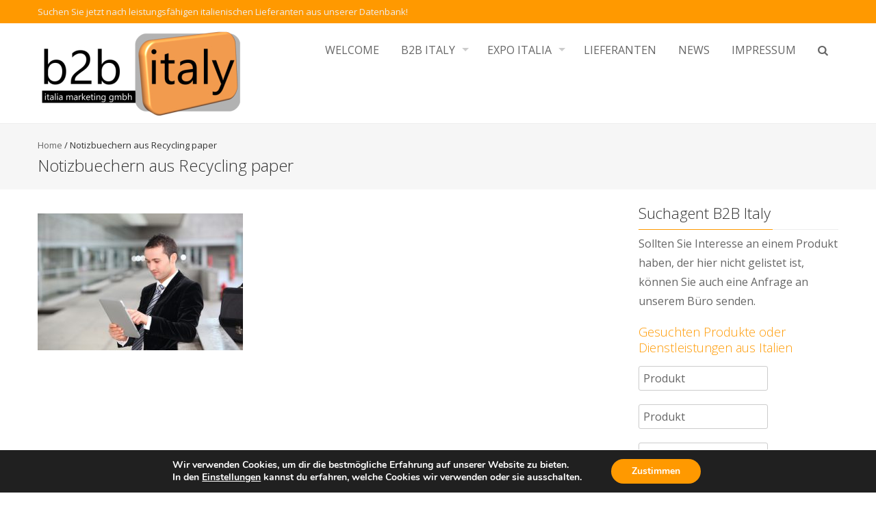

--- FILE ---
content_type: text/html; charset=UTF-8
request_url: https://www.b2b-italy.de/lieferanten-aus-italien/notizbuechern-aus-recycling-papier/attachment/salesman-stading-oustide-with-electronic-tablet/
body_size: 65269
content:
<!DOCTYPE html>
<html lang="de-DE">
<head>
<meta charset="UTF-8">
<meta name="viewport" content="width=device-width, initial-scale=1">
<title>Notizbuechern aus Recycling paper - B2B Italy · Italia Marketing GmbH</title>
<link rel="profile" href="http://gmpg.org/xfn/11">
<link rel="pingback" href="https://www.b2b-italy.de/xmlrpc.php">
<!--[if lt IE 9]>
	<script src="https://www.b2b-italy.de/wp-content/themes/accesspress-pro/js/html5.min.js"></script>
<![endif]-->

<meta name='robots' content='index, follow, max-image-preview:large, max-snippet:-1, max-video-preview:-1' />

	<!-- This site is optimized with the Yoast SEO plugin v19.2 - https://yoast.com/wordpress/plugins/seo/ -->
	<link rel="canonical" href="https://www.b2b-italy.de/wp-content/uploads/Fotolia_28076682_XS-1.jpg" />
	<meta property="og:locale" content="de_DE" />
	<meta property="og:type" content="article" />
	<meta property="og:title" content="Notizbuechern aus Recycling paper - B2B Italy · Italia Marketing GmbH" />
	<meta property="og:url" content="https://www.b2b-italy.de/wp-content/uploads/Fotolia_28076682_XS-1.jpg" />
	<meta property="og:site_name" content="B2B Italy · Italia Marketing GmbH" />
	<meta property="article:modified_time" content="2019-08-05T07:48:21+00:00" />
	<meta property="og:image" content="https://www.b2b-italy.de/wp-content/uploads/Fotolia_28076682_XS-1.jpg" />
	<meta property="og:image:width" content="424" />
	<meta property="og:image:height" content="283" />
	<meta property="og:image:type" content="image/jpeg" />
	<meta name="author" content="italiamarketingeu" />
	<meta name="twitter:card" content="summary" />
	<script type="application/ld+json" class="yoast-schema-graph">{"@context":"https://schema.org","@graph":[{"@type":"WebSite","@id":"https://www.b2b-italy.de/#website","url":"https://www.b2b-italy.de/","name":"B2B Italy · Italia Marketing GmbH","description":"B2B Katalog für Produkte, Marken und Hersteller aus Italien","potentialAction":[{"@type":"SearchAction","target":{"@type":"EntryPoint","urlTemplate":"https://www.b2b-italy.de/?s={search_term_string}"},"query-input":"required name=search_term_string"}],"inLanguage":"de-DE"},{"@type":"WebPage","@id":"https://www.b2b-italy.de/wp-content/uploads/Fotolia_28076682_XS-1.jpg#webpage","url":"https://www.b2b-italy.de/wp-content/uploads/Fotolia_28076682_XS-1.jpg","name":"Notizbuechern aus Recycling paper - B2B Italy · Italia Marketing GmbH","isPartOf":{"@id":"https://www.b2b-italy.de/#website"},"datePublished":"2019-08-05T07:46:21+00:00","dateModified":"2019-08-05T07:48:21+00:00","breadcrumb":{"@id":"https://www.b2b-italy.de/wp-content/uploads/Fotolia_28076682_XS-1.jpg#breadcrumb"},"inLanguage":"de-DE","potentialAction":[{"@type":"ReadAction","target":["https://www.b2b-italy.de/wp-content/uploads/Fotolia_28076682_XS-1.jpg"]}]},{"@type":"BreadcrumbList","@id":"https://www.b2b-italy.de/wp-content/uploads/Fotolia_28076682_XS-1.jpg#breadcrumb","itemListElement":[{"@type":"ListItem","position":1,"name":"Home","item":"https://www.b2b-italy.de/"},{"@type":"ListItem","position":2,"name":"Notizbüchern","item":"https://www.b2b-italy.de/lieferanten-aus-italien/notizbuechern-aus-recycling-papier/"},{"@type":"ListItem","position":3,"name":"Notizbuechern aus Recycling paper"}]}]}</script>
	<!-- / Yoast SEO plugin. -->


<link rel='dns-prefetch' href='//fonts.googleapis.com' />
<link rel="alternate" type="application/rss+xml" title="B2B Italy · Italia Marketing GmbH &raquo; Feed" href="https://www.b2b-italy.de/feed/" />
<link rel="alternate" type="application/rss+xml" title="B2B Italy · Italia Marketing GmbH &raquo; Kommentar-Feed" href="https://www.b2b-italy.de/comments/feed/" />
<script type="text/javascript">
/* <![CDATA[ */
window._wpemojiSettings = {"baseUrl":"https:\/\/s.w.org\/images\/core\/emoji\/14.0.0\/72x72\/","ext":".png","svgUrl":"https:\/\/s.w.org\/images\/core\/emoji\/14.0.0\/svg\/","svgExt":".svg","source":{"concatemoji":"https:\/\/www.b2b-italy.de\/wp-includes\/js\/wp-emoji-release.min.js?ver=6.4.2"}};
/*! This file is auto-generated */
!function(i,n){var o,s,e;function c(e){try{var t={supportTests:e,timestamp:(new Date).valueOf()};sessionStorage.setItem(o,JSON.stringify(t))}catch(e){}}function p(e,t,n){e.clearRect(0,0,e.canvas.width,e.canvas.height),e.fillText(t,0,0);var t=new Uint32Array(e.getImageData(0,0,e.canvas.width,e.canvas.height).data),r=(e.clearRect(0,0,e.canvas.width,e.canvas.height),e.fillText(n,0,0),new Uint32Array(e.getImageData(0,0,e.canvas.width,e.canvas.height).data));return t.every(function(e,t){return e===r[t]})}function u(e,t,n){switch(t){case"flag":return n(e,"\ud83c\udff3\ufe0f\u200d\u26a7\ufe0f","\ud83c\udff3\ufe0f\u200b\u26a7\ufe0f")?!1:!n(e,"\ud83c\uddfa\ud83c\uddf3","\ud83c\uddfa\u200b\ud83c\uddf3")&&!n(e,"\ud83c\udff4\udb40\udc67\udb40\udc62\udb40\udc65\udb40\udc6e\udb40\udc67\udb40\udc7f","\ud83c\udff4\u200b\udb40\udc67\u200b\udb40\udc62\u200b\udb40\udc65\u200b\udb40\udc6e\u200b\udb40\udc67\u200b\udb40\udc7f");case"emoji":return!n(e,"\ud83e\udef1\ud83c\udffb\u200d\ud83e\udef2\ud83c\udfff","\ud83e\udef1\ud83c\udffb\u200b\ud83e\udef2\ud83c\udfff")}return!1}function f(e,t,n){var r="undefined"!=typeof WorkerGlobalScope&&self instanceof WorkerGlobalScope?new OffscreenCanvas(300,150):i.createElement("canvas"),a=r.getContext("2d",{willReadFrequently:!0}),o=(a.textBaseline="top",a.font="600 32px Arial",{});return e.forEach(function(e){o[e]=t(a,e,n)}),o}function t(e){var t=i.createElement("script");t.src=e,t.defer=!0,i.head.appendChild(t)}"undefined"!=typeof Promise&&(o="wpEmojiSettingsSupports",s=["flag","emoji"],n.supports={everything:!0,everythingExceptFlag:!0},e=new Promise(function(e){i.addEventListener("DOMContentLoaded",e,{once:!0})}),new Promise(function(t){var n=function(){try{var e=JSON.parse(sessionStorage.getItem(o));if("object"==typeof e&&"number"==typeof e.timestamp&&(new Date).valueOf()<e.timestamp+604800&&"object"==typeof e.supportTests)return e.supportTests}catch(e){}return null}();if(!n){if("undefined"!=typeof Worker&&"undefined"!=typeof OffscreenCanvas&&"undefined"!=typeof URL&&URL.createObjectURL&&"undefined"!=typeof Blob)try{var e="postMessage("+f.toString()+"("+[JSON.stringify(s),u.toString(),p.toString()].join(",")+"));",r=new Blob([e],{type:"text/javascript"}),a=new Worker(URL.createObjectURL(r),{name:"wpTestEmojiSupports"});return void(a.onmessage=function(e){c(n=e.data),a.terminate(),t(n)})}catch(e){}c(n=f(s,u,p))}t(n)}).then(function(e){for(var t in e)n.supports[t]=e[t],n.supports.everything=n.supports.everything&&n.supports[t],"flag"!==t&&(n.supports.everythingExceptFlag=n.supports.everythingExceptFlag&&n.supports[t]);n.supports.everythingExceptFlag=n.supports.everythingExceptFlag&&!n.supports.flag,n.DOMReady=!1,n.readyCallback=function(){n.DOMReady=!0}}).then(function(){return e}).then(function(){var e;n.supports.everything||(n.readyCallback(),(e=n.source||{}).concatemoji?t(e.concatemoji):e.wpemoji&&e.twemoji&&(t(e.twemoji),t(e.wpemoji)))}))}((window,document),window._wpemojiSettings);
/* ]]> */
</script>
<style id='wp-emoji-styles-inline-css' type='text/css'>

	img.wp-smiley, img.emoji {
		display: inline !important;
		border: none !important;
		box-shadow: none !important;
		height: 1em !important;
		width: 1em !important;
		margin: 0 0.07em !important;
		vertical-align: -0.1em !important;
		background: none !important;
		padding: 0 !important;
	}
</style>
<link rel='stylesheet' id='wp-block-library-css' href='https://www.b2b-italy.de/wp-includes/css/dist/block-library/style.min.css?ver=6.4.2' type='text/css' media='all' />
<style id='classic-theme-styles-inline-css' type='text/css'>
/*! This file is auto-generated */
.wp-block-button__link{color:#fff;background-color:#32373c;border-radius:9999px;box-shadow:none;text-decoration:none;padding:calc(.667em + 2px) calc(1.333em + 2px);font-size:1.125em}.wp-block-file__button{background:#32373c;color:#fff;text-decoration:none}
</style>
<style id='global-styles-inline-css' type='text/css'>
body{--wp--preset--color--black: #000000;--wp--preset--color--cyan-bluish-gray: #abb8c3;--wp--preset--color--white: #ffffff;--wp--preset--color--pale-pink: #f78da7;--wp--preset--color--vivid-red: #cf2e2e;--wp--preset--color--luminous-vivid-orange: #ff6900;--wp--preset--color--luminous-vivid-amber: #fcb900;--wp--preset--color--light-green-cyan: #7bdcb5;--wp--preset--color--vivid-green-cyan: #00d084;--wp--preset--color--pale-cyan-blue: #8ed1fc;--wp--preset--color--vivid-cyan-blue: #0693e3;--wp--preset--color--vivid-purple: #9b51e0;--wp--preset--gradient--vivid-cyan-blue-to-vivid-purple: linear-gradient(135deg,rgba(6,147,227,1) 0%,rgb(155,81,224) 100%);--wp--preset--gradient--light-green-cyan-to-vivid-green-cyan: linear-gradient(135deg,rgb(122,220,180) 0%,rgb(0,208,130) 100%);--wp--preset--gradient--luminous-vivid-amber-to-luminous-vivid-orange: linear-gradient(135deg,rgba(252,185,0,1) 0%,rgba(255,105,0,1) 100%);--wp--preset--gradient--luminous-vivid-orange-to-vivid-red: linear-gradient(135deg,rgba(255,105,0,1) 0%,rgb(207,46,46) 100%);--wp--preset--gradient--very-light-gray-to-cyan-bluish-gray: linear-gradient(135deg,rgb(238,238,238) 0%,rgb(169,184,195) 100%);--wp--preset--gradient--cool-to-warm-spectrum: linear-gradient(135deg,rgb(74,234,220) 0%,rgb(151,120,209) 20%,rgb(207,42,186) 40%,rgb(238,44,130) 60%,rgb(251,105,98) 80%,rgb(254,248,76) 100%);--wp--preset--gradient--blush-light-purple: linear-gradient(135deg,rgb(255,206,236) 0%,rgb(152,150,240) 100%);--wp--preset--gradient--blush-bordeaux: linear-gradient(135deg,rgb(254,205,165) 0%,rgb(254,45,45) 50%,rgb(107,0,62) 100%);--wp--preset--gradient--luminous-dusk: linear-gradient(135deg,rgb(255,203,112) 0%,rgb(199,81,192) 50%,rgb(65,88,208) 100%);--wp--preset--gradient--pale-ocean: linear-gradient(135deg,rgb(255,245,203) 0%,rgb(182,227,212) 50%,rgb(51,167,181) 100%);--wp--preset--gradient--electric-grass: linear-gradient(135deg,rgb(202,248,128) 0%,rgb(113,206,126) 100%);--wp--preset--gradient--midnight: linear-gradient(135deg,rgb(2,3,129) 0%,rgb(40,116,252) 100%);--wp--preset--font-size--small: 13px;--wp--preset--font-size--medium: 20px;--wp--preset--font-size--large: 36px;--wp--preset--font-size--x-large: 42px;--wp--preset--spacing--20: 0.44rem;--wp--preset--spacing--30: 0.67rem;--wp--preset--spacing--40: 1rem;--wp--preset--spacing--50: 1.5rem;--wp--preset--spacing--60: 2.25rem;--wp--preset--spacing--70: 3.38rem;--wp--preset--spacing--80: 5.06rem;--wp--preset--shadow--natural: 6px 6px 9px rgba(0, 0, 0, 0.2);--wp--preset--shadow--deep: 12px 12px 50px rgba(0, 0, 0, 0.4);--wp--preset--shadow--sharp: 6px 6px 0px rgba(0, 0, 0, 0.2);--wp--preset--shadow--outlined: 6px 6px 0px -3px rgba(255, 255, 255, 1), 6px 6px rgba(0, 0, 0, 1);--wp--preset--shadow--crisp: 6px 6px 0px rgba(0, 0, 0, 1);}:where(.is-layout-flex){gap: 0.5em;}:where(.is-layout-grid){gap: 0.5em;}body .is-layout-flow > .alignleft{float: left;margin-inline-start: 0;margin-inline-end: 2em;}body .is-layout-flow > .alignright{float: right;margin-inline-start: 2em;margin-inline-end: 0;}body .is-layout-flow > .aligncenter{margin-left: auto !important;margin-right: auto !important;}body .is-layout-constrained > .alignleft{float: left;margin-inline-start: 0;margin-inline-end: 2em;}body .is-layout-constrained > .alignright{float: right;margin-inline-start: 2em;margin-inline-end: 0;}body .is-layout-constrained > .aligncenter{margin-left: auto !important;margin-right: auto !important;}body .is-layout-constrained > :where(:not(.alignleft):not(.alignright):not(.alignfull)){max-width: var(--wp--style--global--content-size);margin-left: auto !important;margin-right: auto !important;}body .is-layout-constrained > .alignwide{max-width: var(--wp--style--global--wide-size);}body .is-layout-flex{display: flex;}body .is-layout-flex{flex-wrap: wrap;align-items: center;}body .is-layout-flex > *{margin: 0;}body .is-layout-grid{display: grid;}body .is-layout-grid > *{margin: 0;}:where(.wp-block-columns.is-layout-flex){gap: 2em;}:where(.wp-block-columns.is-layout-grid){gap: 2em;}:where(.wp-block-post-template.is-layout-flex){gap: 1.25em;}:where(.wp-block-post-template.is-layout-grid){gap: 1.25em;}.has-black-color{color: var(--wp--preset--color--black) !important;}.has-cyan-bluish-gray-color{color: var(--wp--preset--color--cyan-bluish-gray) !important;}.has-white-color{color: var(--wp--preset--color--white) !important;}.has-pale-pink-color{color: var(--wp--preset--color--pale-pink) !important;}.has-vivid-red-color{color: var(--wp--preset--color--vivid-red) !important;}.has-luminous-vivid-orange-color{color: var(--wp--preset--color--luminous-vivid-orange) !important;}.has-luminous-vivid-amber-color{color: var(--wp--preset--color--luminous-vivid-amber) !important;}.has-light-green-cyan-color{color: var(--wp--preset--color--light-green-cyan) !important;}.has-vivid-green-cyan-color{color: var(--wp--preset--color--vivid-green-cyan) !important;}.has-pale-cyan-blue-color{color: var(--wp--preset--color--pale-cyan-blue) !important;}.has-vivid-cyan-blue-color{color: var(--wp--preset--color--vivid-cyan-blue) !important;}.has-vivid-purple-color{color: var(--wp--preset--color--vivid-purple) !important;}.has-black-background-color{background-color: var(--wp--preset--color--black) !important;}.has-cyan-bluish-gray-background-color{background-color: var(--wp--preset--color--cyan-bluish-gray) !important;}.has-white-background-color{background-color: var(--wp--preset--color--white) !important;}.has-pale-pink-background-color{background-color: var(--wp--preset--color--pale-pink) !important;}.has-vivid-red-background-color{background-color: var(--wp--preset--color--vivid-red) !important;}.has-luminous-vivid-orange-background-color{background-color: var(--wp--preset--color--luminous-vivid-orange) !important;}.has-luminous-vivid-amber-background-color{background-color: var(--wp--preset--color--luminous-vivid-amber) !important;}.has-light-green-cyan-background-color{background-color: var(--wp--preset--color--light-green-cyan) !important;}.has-vivid-green-cyan-background-color{background-color: var(--wp--preset--color--vivid-green-cyan) !important;}.has-pale-cyan-blue-background-color{background-color: var(--wp--preset--color--pale-cyan-blue) !important;}.has-vivid-cyan-blue-background-color{background-color: var(--wp--preset--color--vivid-cyan-blue) !important;}.has-vivid-purple-background-color{background-color: var(--wp--preset--color--vivid-purple) !important;}.has-black-border-color{border-color: var(--wp--preset--color--black) !important;}.has-cyan-bluish-gray-border-color{border-color: var(--wp--preset--color--cyan-bluish-gray) !important;}.has-white-border-color{border-color: var(--wp--preset--color--white) !important;}.has-pale-pink-border-color{border-color: var(--wp--preset--color--pale-pink) !important;}.has-vivid-red-border-color{border-color: var(--wp--preset--color--vivid-red) !important;}.has-luminous-vivid-orange-border-color{border-color: var(--wp--preset--color--luminous-vivid-orange) !important;}.has-luminous-vivid-amber-border-color{border-color: var(--wp--preset--color--luminous-vivid-amber) !important;}.has-light-green-cyan-border-color{border-color: var(--wp--preset--color--light-green-cyan) !important;}.has-vivid-green-cyan-border-color{border-color: var(--wp--preset--color--vivid-green-cyan) !important;}.has-pale-cyan-blue-border-color{border-color: var(--wp--preset--color--pale-cyan-blue) !important;}.has-vivid-cyan-blue-border-color{border-color: var(--wp--preset--color--vivid-cyan-blue) !important;}.has-vivid-purple-border-color{border-color: var(--wp--preset--color--vivid-purple) !important;}.has-vivid-cyan-blue-to-vivid-purple-gradient-background{background: var(--wp--preset--gradient--vivid-cyan-blue-to-vivid-purple) !important;}.has-light-green-cyan-to-vivid-green-cyan-gradient-background{background: var(--wp--preset--gradient--light-green-cyan-to-vivid-green-cyan) !important;}.has-luminous-vivid-amber-to-luminous-vivid-orange-gradient-background{background: var(--wp--preset--gradient--luminous-vivid-amber-to-luminous-vivid-orange) !important;}.has-luminous-vivid-orange-to-vivid-red-gradient-background{background: var(--wp--preset--gradient--luminous-vivid-orange-to-vivid-red) !important;}.has-very-light-gray-to-cyan-bluish-gray-gradient-background{background: var(--wp--preset--gradient--very-light-gray-to-cyan-bluish-gray) !important;}.has-cool-to-warm-spectrum-gradient-background{background: var(--wp--preset--gradient--cool-to-warm-spectrum) !important;}.has-blush-light-purple-gradient-background{background: var(--wp--preset--gradient--blush-light-purple) !important;}.has-blush-bordeaux-gradient-background{background: var(--wp--preset--gradient--blush-bordeaux) !important;}.has-luminous-dusk-gradient-background{background: var(--wp--preset--gradient--luminous-dusk) !important;}.has-pale-ocean-gradient-background{background: var(--wp--preset--gradient--pale-ocean) !important;}.has-electric-grass-gradient-background{background: var(--wp--preset--gradient--electric-grass) !important;}.has-midnight-gradient-background{background: var(--wp--preset--gradient--midnight) !important;}.has-small-font-size{font-size: var(--wp--preset--font-size--small) !important;}.has-medium-font-size{font-size: var(--wp--preset--font-size--medium) !important;}.has-large-font-size{font-size: var(--wp--preset--font-size--large) !important;}.has-x-large-font-size{font-size: var(--wp--preset--font-size--x-large) !important;}
.wp-block-navigation a:where(:not(.wp-element-button)){color: inherit;}
:where(.wp-block-post-template.is-layout-flex){gap: 1.25em;}:where(.wp-block-post-template.is-layout-grid){gap: 1.25em;}
:where(.wp-block-columns.is-layout-flex){gap: 2em;}:where(.wp-block-columns.is-layout-grid){gap: 2em;}
.wp-block-pullquote{font-size: 1.5em;line-height: 1.6;}
</style>
<link rel='stylesheet' id='contact-form-7-css' href='https://www.b2b-italy.de/wp-content/plugins/contact-form-7/includes/css/styles.css?ver=5.6' type='text/css' media='all' />
<link rel='stylesheet' id='wpb-fp-lightslider-css' href='https://www.b2b-italy.de/wp-content/plugins/wpb-portfolio/inc/../assets/css/lightslider.min.css?ver=1.0' type='text/css' media='all' />
<link rel='stylesheet' id='googleFonts-css' href='//fonts.googleapis.com/css?family=Open+Sans%3A400%2C400italic%2C300%2C700%7COpen+Sans+Condensed%3A300%2C300italic%2C700&#038;ver=6.4.2' type='text/css' media='all' />
<link rel='stylesheet' id='font-css-css' href='https://www.b2b-italy.de/wp-content/themes/accesspress-pro/css/fonts.css?ver=6.4.2' type='text/css' media='all' />
<link rel='stylesheet' id='font-awesome-css' href='https://www.b2b-italy.de/wp-content/themes/accesspress-pro/css/font-awesome.min.css?ver=6.4.2' type='text/css' media='all' />
<link rel='stylesheet' id='fancybox-css-css' href='https://www.b2b-italy.de/wp-content/themes/accesspress-pro/css/nivo-lightbox.css?ver=6.4.2' type='text/css' media='all' />
<link rel='stylesheet' id='bx-slider-style-css' href='https://www.b2b-italy.de/wp-content/themes/accesspress-pro/css/jquery.bxslider.css?ver=6.4.2' type='text/css' media='all' />
<link rel='stylesheet' id='sequence-slider-style-css' href='https://www.b2b-italy.de/wp-content/themes/accesspress-pro/css/sequence-slider.css?ver=6.4.2' type='text/css' media='all' />
<link rel='stylesheet' id='superfish-style-css' href='https://www.b2b-italy.de/wp-content/themes/accesspress-pro/css/superfish.css?ver=6.4.2' type='text/css' media='all' />
<link rel='stylesheet' id='timecircle-style-css' href='https://www.b2b-italy.de/wp-content/themes/accesspress-pro/css/TimeCircles.css?ver=6.4.2' type='text/css' media='all' />
<link rel='stylesheet' id='accesspress_pro-style-css' href='https://www.b2b-italy.de/wp-content/themes/accesspress-pro/style.css?ver=6.4.2' type='text/css' media='all' />
<link rel='stylesheet' id='responsive-css' href='https://www.b2b-italy.de/wp-content/themes/accesspress-pro/css/responsive.css?ver=6.4.2' type='text/css' media='all' />
<link rel='stylesheet' id='accesspress_parallax-dynamic-style-css' href='https://www.b2b-italy.de/wp-content/themes/accesspress-pro/css/style.php?ver=6.4.2' type='text/css' media='all' />
<link rel='stylesheet' id='moove_gdpr_frontend-css' href='https://www.b2b-italy.de/wp-content/plugins/gdpr-cookie-compliance/dist/styles/gdpr-main.css?ver=4.8.9' type='text/css' media='all' />
<style id='moove_gdpr_frontend-inline-css' type='text/css'>
#moove_gdpr_cookie_modal,#moove_gdpr_cookie_info_bar,.gdpr_cookie_settings_shortcode_content{font-family:Nunito,sans-serif}#moove_gdpr_save_popup_settings_button{background-color:#373737;color:#fff}#moove_gdpr_save_popup_settings_button:hover{background-color:#000}#moove_gdpr_cookie_info_bar .moove-gdpr-info-bar-container .moove-gdpr-info-bar-content a.mgbutton,#moove_gdpr_cookie_info_bar .moove-gdpr-info-bar-container .moove-gdpr-info-bar-content button.mgbutton{background-color:#ff9900}#moove_gdpr_cookie_modal .moove-gdpr-modal-content .moove-gdpr-modal-footer-content .moove-gdpr-button-holder a.mgbutton,#moove_gdpr_cookie_modal .moove-gdpr-modal-content .moove-gdpr-modal-footer-content .moove-gdpr-button-holder button.mgbutton,.gdpr_cookie_settings_shortcode_content .gdpr-shr-button.button-green{background-color:#ff9900;border-color:#ff9900}#moove_gdpr_cookie_modal .moove-gdpr-modal-content .moove-gdpr-modal-footer-content .moove-gdpr-button-holder a.mgbutton:hover,#moove_gdpr_cookie_modal .moove-gdpr-modal-content .moove-gdpr-modal-footer-content .moove-gdpr-button-holder button.mgbutton:hover,.gdpr_cookie_settings_shortcode_content .gdpr-shr-button.button-green:hover{background-color:#fff;color:#ff9900}#moove_gdpr_cookie_modal .moove-gdpr-modal-content .moove-gdpr-modal-close i,#moove_gdpr_cookie_modal .moove-gdpr-modal-content .moove-gdpr-modal-close span.gdpr-icon{background-color:#ff9900;border:1px solid #ff9900}#moove_gdpr_cookie_info_bar span.change-settings-button.focus-g,#moove_gdpr_cookie_info_bar span.change-settings-button:focus{-webkit-box-shadow:0 0 1px 3px #ff9900;-moz-box-shadow:0 0 1px 3px #ff9900;box-shadow:0 0 1px 3px #ff9900}#moove_gdpr_cookie_modal .moove-gdpr-modal-content .moove-gdpr-modal-close i:hover,#moove_gdpr_cookie_modal .moove-gdpr-modal-content .moove-gdpr-modal-close span.gdpr-icon:hover,#moove_gdpr_cookie_info_bar span[data-href]>u.change-settings-button{color:#ff9900}#moove_gdpr_cookie_modal .moove-gdpr-modal-content .moove-gdpr-modal-left-content #moove-gdpr-menu li.menu-item-selected a span.gdpr-icon,#moove_gdpr_cookie_modal .moove-gdpr-modal-content .moove-gdpr-modal-left-content #moove-gdpr-menu li.menu-item-selected button span.gdpr-icon{color:inherit}#moove_gdpr_cookie_modal .moove-gdpr-modal-content .moove-gdpr-modal-left-content #moove-gdpr-menu li a span.gdpr-icon,#moove_gdpr_cookie_modal .moove-gdpr-modal-content .moove-gdpr-modal-left-content #moove-gdpr-menu li button span.gdpr-icon{color:inherit}#moove_gdpr_cookie_modal .gdpr-acc-link{line-height:0;font-size:0;color:transparent;position:absolute}#moove_gdpr_cookie_modal .moove-gdpr-modal-content .moove-gdpr-modal-close:hover i,#moove_gdpr_cookie_modal .moove-gdpr-modal-content .moove-gdpr-modal-left-content #moove-gdpr-menu li a,#moove_gdpr_cookie_modal .moove-gdpr-modal-content .moove-gdpr-modal-left-content #moove-gdpr-menu li button,#moove_gdpr_cookie_modal .moove-gdpr-modal-content .moove-gdpr-modal-left-content #moove-gdpr-menu li button i,#moove_gdpr_cookie_modal .moove-gdpr-modal-content .moove-gdpr-modal-left-content #moove-gdpr-menu li a i,#moove_gdpr_cookie_modal .moove-gdpr-modal-content .moove-gdpr-tab-main .moove-gdpr-tab-main-content a:hover,#moove_gdpr_cookie_info_bar.moove-gdpr-dark-scheme .moove-gdpr-info-bar-container .moove-gdpr-info-bar-content a.mgbutton:hover,#moove_gdpr_cookie_info_bar.moove-gdpr-dark-scheme .moove-gdpr-info-bar-container .moove-gdpr-info-bar-content button.mgbutton:hover,#moove_gdpr_cookie_info_bar.moove-gdpr-dark-scheme .moove-gdpr-info-bar-container .moove-gdpr-info-bar-content a:hover,#moove_gdpr_cookie_info_bar.moove-gdpr-dark-scheme .moove-gdpr-info-bar-container .moove-gdpr-info-bar-content button:hover,#moove_gdpr_cookie_info_bar.moove-gdpr-dark-scheme .moove-gdpr-info-bar-container .moove-gdpr-info-bar-content span.change-settings-button:hover,#moove_gdpr_cookie_info_bar.moove-gdpr-dark-scheme .moove-gdpr-info-bar-container .moove-gdpr-info-bar-content u.change-settings-button:hover,#moove_gdpr_cookie_info_bar span[data-href]>u.change-settings-button,#moove_gdpr_cookie_info_bar.moove-gdpr-dark-scheme .moove-gdpr-info-bar-container .moove-gdpr-info-bar-content a.mgbutton.focus-g,#moove_gdpr_cookie_info_bar.moove-gdpr-dark-scheme .moove-gdpr-info-bar-container .moove-gdpr-info-bar-content button.mgbutton.focus-g,#moove_gdpr_cookie_info_bar.moove-gdpr-dark-scheme .moove-gdpr-info-bar-container .moove-gdpr-info-bar-content a.focus-g,#moove_gdpr_cookie_info_bar.moove-gdpr-dark-scheme .moove-gdpr-info-bar-container .moove-gdpr-info-bar-content button.focus-g,#moove_gdpr_cookie_info_bar.moove-gdpr-dark-scheme .moove-gdpr-info-bar-container .moove-gdpr-info-bar-content a.mgbutton:focus,#moove_gdpr_cookie_info_bar.moove-gdpr-dark-scheme .moove-gdpr-info-bar-container .moove-gdpr-info-bar-content button.mgbutton:focus,#moove_gdpr_cookie_info_bar.moove-gdpr-dark-scheme .moove-gdpr-info-bar-container .moove-gdpr-info-bar-content a:focus,#moove_gdpr_cookie_info_bar.moove-gdpr-dark-scheme .moove-gdpr-info-bar-container .moove-gdpr-info-bar-content button:focus,#moove_gdpr_cookie_info_bar.moove-gdpr-dark-scheme .moove-gdpr-info-bar-container .moove-gdpr-info-bar-content span.change-settings-button.focus-g,span.change-settings-button:focus,#moove_gdpr_cookie_info_bar.moove-gdpr-dark-scheme .moove-gdpr-info-bar-container .moove-gdpr-info-bar-content u.change-settings-button.focus-g,#moove_gdpr_cookie_info_bar.moove-gdpr-dark-scheme .moove-gdpr-info-bar-container .moove-gdpr-info-bar-content u.change-settings-button:focus{color:#ff9900}#moove_gdpr_cookie_modal.gdpr_lightbox-hide{display:none}
</style>
<script type="text/javascript" src="https://www.b2b-italy.de/wp-includes/js/jquery/jquery.min.js?ver=3.7.1" id="jquery-core-js"></script>
<script type="text/javascript" src="https://www.b2b-italy.de/wp-includes/js/jquery/jquery-migrate.min.js?ver=3.4.1" id="jquery-migrate-js"></script>
<script type="text/javascript" src="https://www.b2b-italy.de/wp-content/plugins/wpb-portfolio/inc/../assets/js/lightslider.min.js?ver=1.0" id="wpb-fp-lightslider-js-js"></script>
<link rel="https://api.w.org/" href="https://www.b2b-italy.de/wp-json/" /><link rel="alternate" type="application/json" href="https://www.b2b-italy.de/wp-json/wp/v2/media/963" /><link rel="EditURI" type="application/rsd+xml" title="RSD" href="https://www.b2b-italy.de/xmlrpc.php?rsd" />
<meta name="generator" content="WordPress 6.4.2" />
<link rel='shortlink' href='https://www.b2b-italy.de/?p=963' />
<link rel="alternate" type="application/json+oembed" href="https://www.b2b-italy.de/wp-json/oembed/1.0/embed?url=https%3A%2F%2Fwww.b2b-italy.de%2Flieferanten-aus-italien%2Fnotizbuechern-aus-recycling-papier%2Fattachment%2Fsalesman-stading-oustide-with-electronic-tablet%2F" />
<link rel="alternate" type="text/xml+oembed" href="https://www.b2b-italy.de/wp-json/oembed/1.0/embed?url=https%3A%2F%2Fwww.b2b-italy.de%2Flieferanten-aus-italien%2Fnotizbuechern-aus-recycling-papier%2Fattachment%2Fsalesman-stading-oustide-with-electronic-tablet%2F&#038;format=xml" />
<style type="text/css"></style><script type="text/javascript"></script><link href='https://fonts.googleapis.com/css?family=Open+Sans:100,200,300,400,500,600,700,800,900,300italic,400italic,500,italic,600italic,700italic,900italic' rel='stylesheet' type='text/css'><link href='https://fonts.googleapis.com/css?family=Open+Sans:100,200,300,400,500,600,700,800,900,300italic,400italic,500,italic,600italic,700italic,900italic' rel='stylesheet' type='text/css'>
		<style type='text/css' media='all'>		body { font-family: Open Sans !important; font-weight:font-weight:300;font-style:normal; !important; }
		h1,h2,h3,h4,h5,h6 { font-family: Open Sans !important; font-weight:font-weight:300;font-style:normal; !important; }
		h1, h1 a{font-size:26px !important;text-transform:none !important;color:#333333 !important;}
		h2, h2 a{font-size:24px !important;text-transform:none !important;color:#ff9900 !important;}
		h3, h3 a{font-size:22px !important;text-transform:none !important;color:#333333 !important;}
		h4, h4 a{font-size:20px !important;text-transform:none !important;color:#ff9900 !important;}
		h5, h5 a{font-size:18px !important;text-transform:none !important;color:#333333 !important;}
		h6, h6 a{font-size:18px !important;text-transform:none !important;color:#ff9900 !important;}
		body, .testimonial-content{font-size:16px !important;color:#666666 !important;  !important}
		#site-navigation{padding-top:10px !important;}
		.site-branding{padding-top:0px !important;padding-bottom:0px !important;padding-left:0px !important;padding-right:0px !important;}
		#action-bar{font-size:26px !important;font-family: Open Sans !important;background-color:#ffffff !important; color:#ff9900 !important; text-align:center; font-weight:300 !important; }
				</style>		
	<style type="text/css" id="custom-background-css">
body.custom-background { background-image: url("https://www.b2b-italy.de/wp-content/uploads/sfondo_continuo.jpg"); background-position: left top; background-size: auto; background-repeat: repeat-x; background-attachment: scroll; }
</style>
	</head>

<body class="attachment attachment-template-default single single-attachment postid-963 attachmentid-963 attachment-jpeg custom-background fpt-template-accesspress-pro group-blog ">
<div id="page" class="site">
	
	<header id="masthead" class="site-header style3">
			<div class="top-header">
		<div class="ak-container">
						
			<div class="header-text">Suchen Sie jetzt nach leistungsfähigen italienischen Lieferanten aus unserer Datenbank!</div>		<div class="socials">
		
		
		
		
		
		
		
		
		
		
		
		
		
		
				</div>
			</div>
	</div>

    <div id="main-header" class="">
		<div class="ak-container">
			<div class="site-branding">
				
				<a href="https://www.b2b-italy.de/" rel="home">
									<img src="https://www.b2b-italy.de/wp-content/uploads/b2b-italy-2.jpg" alt="B2B Italy · Italia Marketing GmbH">
								</a>
				
			</div><!-- .site-branding -->
        

			<div class="right-header">
				<nav id="site-navigation" class="main-navigation clearfix">
					<h1 class="menu-toggle">Menu</h1>
					<div class="menu"><ul><li id="menu-item-491" class="menu-item menu-item-type-post_type menu-item-object-page menu-item-491"><a href="https://www.b2b-italy.de/b2b_suchmaschine_italien.html">WELCOME</a></li>
<li id="menu-item-712" class="menu-item menu-item-type-post_type menu-item-object-page menu-item-has-children menu-item-712"><a href="https://www.b2b-italy.de/b2b-italy.html">B2B Italy</a>
<ul class="sub-menu">
	<li id="menu-item-489" class="menu-item menu-item-type-post_type menu-item-object-page menu-item-489"><a href="https://www.b2b-italy.de/per_fornitori.html">&#x1f1ee;&#x1f1f9; Per Fornitori</a></li>
	<li id="menu-item-490" class="menu-item menu-item-type-post_type menu-item-object-page menu-item-490"><a href="https://www.b2b-italy.de/fuer_einkaeufer_b2b_plattform_italien.html">&#x1f1e9;&#x1f1ea; Für Einkäufer</a></li>
</ul>
</li>
<li id="menu-item-725" class="menu-item menu-item-type-post_type menu-item-object-page menu-item-has-children menu-item-725"><a href="https://www.b2b-italy.de/expo.html">EXPO ITALIA</a>
<ul class="sub-menu">
	<li id="menu-item-727" class="menu-item menu-item-type-post_type menu-item-object-page menu-item-727"><a href="https://www.b2b-italy.de/expo-made-in-italy.html">EXPO – Made in Italy</a></li>
	<li id="menu-item-726" class="menu-item menu-item-type-post_type menu-item-object-page menu-item-726"><a href="https://www.b2b-italy.de/expo-industrie.html">EXPO – Industrie</a></li>
</ul>
</li>
<li id="menu-item-1075" class="menu-item menu-item-type-custom menu-item-object-custom menu-item-1075"><a href="https://www.b2b-italy.de/lieferanten-aus-italien/">LIEFERANTEN</a></li>
<li id="menu-item-1111" class="menu-item menu-item-type-taxonomy menu-item-object-category menu-item-1111"><a href="https://www.b2b-italy.de/category/news/">NEWS</a></li>
<li id="menu-item-496" class="menu-item menu-item-type-post_type menu-item-object-page menu-item-496"><a href="https://www.b2b-italy.de/impressum.html">Impressum</a></li>
</ul></div>					
										<a href="javascript:void(0)" class="search-icon"><i class="fa fa-search"></i></a>
						<div class="ak-search">
							<form method="get" class="searchform" action="https://www.b2b-italy.de/" role="search">
		<input type="text" name="s" value="" class="s" placeholder="Search..." />
		<button type="submit" name="submit" class="searchsubmit"><i class="fa fa-search"></i></button>
	</form>
						</div>
									</nav><!-- #site-navigation -->
			</div><!-- .right-header -->
		</div><!-- .ak-container -->
 	</div><!-- #top-header -->

  		</header><!-- #masthead -->

	
	
		
	<div id="content" class="site-content">	
	<header class="entry-header">
		<div id="accesspreslite-breadcrumbs"><div class="ak-container"><a href="https://www.b2b-italy.de">Home</a> /  <span class="current">Notizbuechern aus Recycling paper</span></div></div>		<h1 class="entry-title ak-container">Notizbuechern aus Recycling paper</h1>
	</header><!-- .entry-header -->
	<div class="ak-container">
		
	
	<div id="primary" class="content-area">
			
			<article id="post-963" class="post-963 attachment type-attachment status-inherit hentry">
	<div class="entry-content">
	<p class="attachment"><a href='https://www.b2b-italy.de/wp-content/uploads/Fotolia_28076682_XS-1.jpg'><img fetchpriority="high" decoding="async" width="300" height="200" src="https://www.b2b-italy.de/wp-content/uploads/Fotolia_28076682_XS-1-300x200.jpg" class="attachment-medium size-medium" alt="" srcset="https://www.b2b-italy.de/wp-content/uploads/Fotolia_28076682_XS-1-300x200.jpg 300w, https://www.b2b-italy.de/wp-content/uploads/Fotolia_28076682_XS-1.jpg 424w" sizes="(max-width: 300px) 100vw, 300px" /></a></p>
	</div><!-- .entry-content -->

	
	
</article><!-- #post-## -->


			
			
				</div><!-- #primary -->

		
	<div id="secondary-right" class="widget-area right-sidebar sidebar">
					<aside id="custom_html-2" class="widget_text widget widget_custom_html"><h3 class="widget-title"><span>Suchagent B2B Italy<span></h3><div class="textwidget custom-html-widget"><p>
	Sollten Sie Interesse an einem Produkt haben, der hier nicht gelistet ist,  können Sie auch eine Anfrage an unserem Büro senden.
</p>
<left>
<div role="form" class="wpcf7" id="wpcf7-f746-o1" lang="it-IT" dir="ltr">
<div class="screen-reader-response"><p role="status" aria-live="polite" aria-atomic="true"></p> <ul></ul></div>
<form action="/lieferanten-aus-italien/notizbuechern-aus-recycling-papier/attachment/salesman-stading-oustide-with-electronic-tablet/#wpcf7-f746-o1" method="post" class="wpcf7-form init" novalidate="novalidate" data-status="init">
<div style="display: none;">
<input type="hidden" name="_wpcf7" value="746" />
<input type="hidden" name="_wpcf7_version" value="5.6" />
<input type="hidden" name="_wpcf7_locale" value="it_IT" />
<input type="hidden" name="_wpcf7_unit_tag" value="wpcf7-f746-o1" />
<input type="hidden" name="_wpcf7_container_post" value="0" />
<input type="hidden" name="_wpcf7_posted_data_hash" value="" />
</div>
<p>
<h6>Gesuchten Produkte oder Dienstleistungen aus Italien</h6>
<p>
    <span class="wpcf7-form-control-wrap" data-name="Produkt1"><input type="text" name="Produkt1" value="Produkt" size="20" class="wpcf7-form-control wpcf7-text" aria-invalid="false" /></span></p>
<p>    <span class="wpcf7-form-control-wrap" data-name="Produkt2"><input type="text" name="Produkt2" value="Produkt" size="20" class="wpcf7-form-control wpcf7-text" aria-invalid="false" /></span></p>
<p>    <span class="wpcf7-form-control-wrap" data-name="Produkt3"><input type="text" name="Produkt3" value="Produkt" size="20" class="wpcf7-form-control wpcf7-text" aria-invalid="false" /></span></p>
<p>
<h6>E-mail</h6>
<p>
    <span class="wpcf7-form-control-wrap" data-name="email"><input type="email" name="email" value="E-mail" size="25" class="wpcf7-form-control wpcf7-text wpcf7-email wpcf7-validates-as-email" aria-invalid="false" /></span> </p>
<p>
<h6>oder Telefonnummer</h6>
<p>
    <span class="wpcf7-form-control-wrap" data-name="Telefon"><input type="text" name="Telefon" value="Telefonnummer" size="25" class="wpcf7-form-control wpcf7-text" aria-invalid="false" /></span></p>
<p><input type="submit" value="Suchagent Starten !" class="wpcf7-form-control has-spinner wpcf7-submit" /></p>
<div class="wpcf7-response-output" aria-hidden="true"></div></form></div>
</left>
<hr></div></aside>
		<aside id="recent-posts-2" class="widget widget_recent_entries">
		<h3 class="widget-title"><span>Neueste Hersteller und Produkte<span></h3>
		<ul>
											<li>
					<a href="https://www.b2b-italy.de/konsumgueter/beauty-care/phil-pharma-skin-up-deutschland-2021/">Phil Pharma fordert den deutschen Markt heraus: &#8222;Skin Up&#8220; kommt nach Deutschland</a>
									</li>
											<li>
					<a href="https://www.b2b-italy.de/industrie/elektrische-und-elektronische-erzeugnisse/gusseisen-aus-italien/">Gusseisen aus Italien</a>
									</li>
											<li>
					<a href="https://www.b2b-italy.de/industrie/metallerzeugung-und-bearbeitung/auswaehlen-lieferanten-dreh-und-fraesteile/">Dreh- und Frästeile Lieferanten aus Italien</a>
									</li>
											<li>
					<a href="https://www.b2b-italy.de/industrie/auswaehlen-lieferanten-pcbs/">PCBS Lieferanten aus Italien</a>
									</li>
											<li>
					<a href="https://www.b2b-italy.de/industrie/gussformen_aus_italien_gummi_kunststoff/">Gussformen aus Italien für Gummi und Kunststoff</a>
									</li>
					</ul>

		</aside><aside id="search-2" class="widget widget_search">	<form method="get" class="searchform" action="https://www.b2b-italy.de/" role="search">
		<input type="text" name="s" value="" class="s" placeholder="Search..." />
		<button type="submit" name="submit" class="searchsubmit"><i class="fa fa-search"></i></button>
	</form>
</aside><aside id="categories-4" class="widget widget_categories"><h3 class="widget-title"><span>Kategorien<span></h3>
			<ul>
					<li class="cat-item cat-item-11"><a href="https://www.b2b-italy.de/category/dienstleistungen/">Dienstleistungen</a>
<ul class='children'>
	<li class="cat-item cat-item-20"><a href="https://www.b2b-italy.de/category/dienstleistungen/beratung/">Beratung</a>
</li>
	<li class="cat-item cat-item-15"><a href="https://www.b2b-italy.de/category/dienstleistungen/logistik/">Logistik</a>
	<ul class='children'>
	<li class="cat-item cat-item-180"><a href="https://www.b2b-italy.de/category/dienstleistungen/logistik/logistik_ende/">____________________________</a>
</li>
	</ul>
</li>
</ul>
</li>
	<li class="cat-item cat-item-12"><a href="https://www.b2b-italy.de/category/industrie/">Industriegüter</a>
<ul class='children'>
	<li class="cat-item cat-item-266"><a href="https://www.b2b-italy.de/category/industrie/elektrische-und-elektronische-erzeugnisse/">Elektrische und elektronische Erzeugnisse</a>
</li>
	<li class="cat-item cat-item-267"><a href="https://www.b2b-italy.de/category/industrie/komponentenzulieferer/">Komponentenzulieferer</a>
</li>
	<li class="cat-item cat-item-16"><a href="https://www.b2b-italy.de/category/industrie/maschinenbau-aus-italien/">Maschinenbau</a>
</li>
	<li class="cat-item cat-item-270"><a href="https://www.b2b-italy.de/category/industrie/metallerzeugung-und-bearbeitung/">Metallerzeugung und Bearbeitung</a>
</li>
	<li class="cat-item cat-item-17"><a href="https://www.b2b-italy.de/category/industrie/verpackungen/">Verpackungen</a>
</li>
	<li class="cat-item cat-item-19"><a href="https://www.b2b-italy.de/category/industrie/zuliefererindustrie/">Zuliefererindustrie</a>
	<ul class='children'>
	<li class="cat-item cat-item-179"><a href="https://www.b2b-italy.de/category/industrie/zuliefererindustrie/zulieferer_industrie_ende/">____________________________</a>
</li>
	</ul>
</li>
</ul>
</li>
	<li class="cat-item cat-item-13"><a href="https://www.b2b-italy.de/category/konsumgueter/">Konsumgüter</a>
<ul class='children'>
	<li class="cat-item cat-item-276"><a href="https://www.b2b-italy.de/category/konsumgueter/beauty-care/">Beauty Care</a>
</li>
	<li class="cat-item cat-item-21"><a href="https://www.b2b-italy.de/category/konsumgueter/fashion/">Fashion</a>
</li>
	<li class="cat-item cat-item-22"><a href="https://www.b2b-italy.de/category/konsumgueter/lebensmittel/">Lebensmittel</a>
</li>
	<li class="cat-item cat-item-23"><a href="https://www.b2b-italy.de/category/konsumgueter/moebel/">Möbel</a>
</li>
	<li class="cat-item cat-item-14"><a href="https://www.b2b-italy.de/category/konsumgueter/sonstige/">Sonstige</a>
</li>
	<li class="cat-item cat-item-18"><a href="https://www.b2b-italy.de/category/konsumgueter/spirituosen-und-wein/">Spirituosen und Wein</a>
	<ul class='children'>
	<li class="cat-item cat-item-181"><a href="https://www.b2b-italy.de/category/konsumgueter/spirituosen-und-wein/wine_ende/">____________________________</a>
</li>
	</ul>
</li>
</ul>
</li>
			</ul>

			</aside><aside id="text-6" class="widget widget_text">			<div class="textwidget"><script>
function loadjQuery(e,t){var n=document.createElement("script");n.setAttribute("src",e);n.onload=t;n.onreadystatechange=function(){if(this.readyState=="complete"||this.readyState=="loaded")t()};document.getElementsByTagName("head")[0].appendChild(n)}function main(){
var $cr=jQuery.noConflict();var old_src;$cr(document).ready(function(){$cr(".cr_form").submit(function(){$cr(this).find('.clever_form_error').removeClass('clever_form_error');$cr(this).find('.clever_form_note').remove();$cr(this).find(".musthave").find('input, textarea').each(function(){if(jQuery.trim($cr(this).val())==""||($cr(this).is(':checkbox'))||($cr(this).is(':radio'))){if($cr(this).is(':checkbox')||($cr(this).is(':radio'))){if(!$cr(this).parent().find(":checked").is(":checked")){$cr(this).parent().addClass('clever_form_error')}}else{$cr(this).addClass('clever_form_error')}}});if($cr(this).attr("action").search(document.domain)>0&&$cr(".cr_form").attr("action").search("wcs")>0){var cr_email=$cr(this).find('input[name=email]');var unsub=false;if($cr("input['name=cr_subunsubscribe'][value='false']").length){if($cr("input['name=cr_subunsubscribe'][value='false']").is(":checked")){unsub=true}}if(cr_email.val()&&!unsub){$cr.ajax({type:"GET",url:$cr(".cr_form").attr("action").replace("wcs","check_email")+$cr(this).find('input[name=email]').val(),success:function(data){if(data){cr_email.addClass('clever_form_error').before("<div class='clever_form_note cr_font'>"+data+"</div>");return false}},async:false})}var cr_captcha=$cr(this).find('input[name=captcha]');if(cr_captcha.val()){$cr.ajax({type:"GET",url:$cr(".cr_form").attr("action").replace("wcs","check_captcha")+$cr(this).find('input[name=captcha]').val(),success:function(data){if(data){cr_captcha.addClass('clever_form_error').after("<div style='display:block' class='clever_form_note cr_font'>"+data+"</div>");return false}},async:false})}}if($cr(this).find('.clever_form_error').length){return false}return true});$cr('input[class*="cr_number"]').change(function(){if(isNaN($cr(this).val())){$cr(this).val(1)}if($cr(this).attr("min")){if(($cr(this).val()*1)<($cr(this).attr("min")*1)){$cr(this).val($cr(this).attr("min"))}}if($cr(this).attr("max")){if(($cr(this).val()*1)>($cr(this).attr("max")*1)){$cr(this).val($cr(this).attr("max"))}}});old_src=$cr("div[rel='captcha'] img:not(.captcha2_reload)").attr("src");if($cr("div[rel='captcha'] img:not(.captcha2_reload)").length!=0){captcha_reload()}});function captcha_reload(){var timestamp=new Date().getTime();$cr("div[rel='captcha'] img:not(.captcha2_reload)").attr("src","");$cr("div[rel='captcha'] img:not(.captcha2_reload)").attr("src",old_src+"?t="+timestamp);return false}

$cr(document).ready(function(){
	setTimeout( function(){
		$cr("#cr_embeded_form").fadeIn();
	}, 3000);

	$cr("#cr_embed_close_form").click(function(){
		$cr("#cr_embeded_form").hide();
	});
});

}
if(typeof jQuery==="undefined"){loadjQuery("//ajax.googleapis.com/ajax/libs/jquery/1.4.2/jquery.min.js",main)}else{main()}

</script>


<style>
.cr_site{margin:0;padding:75px 0 0 0;text-align:center;background-color:#eeeeee;}
.cr_font{font-size: 14px;font-family: Arial;}
.cr_body h2, .cr_header h2{font-size:22px;line-height:28px;margin:0 0 10px 0;}
.cr_body h1, .cr_header h2{font-size:28px;margin-bottom:15px;padding:0;margin-top:0;}
.wrapper, .cr_page{margin:0 auto 10px auto;text-align:left;border-radius:4px;}
.cr_header{text-align:center;background: transparent !Important;}
.cr_body label{float:none;clear:both;display:block;width:auto;margin-top:8px;text-align:left;font-weight:bold;position:relative;}
.cr_button{display:inline-block;font-family:'Helvetica', Arial, sans-serif;width:auto;white-space:nowrap;height:32px;margin:5px 5px 0 0;padding:0 22px;text-decoration:none;text-align:center;font-weight:bold;font-style:normal;font-size:15px;line-height:32px;cursor:pointer;border:0;-moz-border-radius:4px;border-radius:4px;-webkit-border-radius:4px;vertical-align:top;}
.cr_button{background-color:#333;color:#ffffff;}
.cr_button:hover,.cr_button-small:hover{opacity:0.7;filter:alpha(opacity=70);}
.powered{padding:20px 0;width:560px;margin:0 auto;}
.formbox{line-height:150%;font-family:Helvetica;font-size:12px;color:#333333;padding:20px;background-color:#ffffff;border-radius: 6px 6px 6px 6px;}
.cr_ipe_item label{line-height:150%;font-size:14px;}
.cr_ipe_item textarea {background: none repeat scroll 0 0 #eeeeee;border: 1px solid #aaa;font-family: Helvetica;font-size: 16px;}
.cr_ipe_item input {background: none repeat scroll 0 0 #eeeeee;border: 1px solid #aaa;padding: 5px;font-family: Helvetica;font-size: 16px;}
.cr_ipe_item select {background: none repeat scroll 0 0 #eeeeee;border: 1px solid #aaa;display: block;margin: 0;padding: 5px;width: 100%;font-family: Helvetica;font-size: 16px;}
.cr_ipe_item input.cr_ipe_radio, input.cr_ipe_checkbox {-moz-binding: none;-moz-box-sizing: border-box;background-color: -moz-field !important;border: 2px inset threedface !important;color: -moz-fieldtext !important;cursor: default;height: 13px;padding: 0 !important;width: 13px;}
.cr_ipe_item input.cr_ipe_radio{-moz-appearance: radio;border-radius: 100% 100% 100% 100% !important;margin: 3px 3px 0 5px;}
.submit_container{text-align:center}
.cr_ipe_item{ padding:1px 10px; margin:1px 10px; }
.cr_ipe_item.inactive {display:none;}
.imprint{font-size:0.8em;}
.cr_captcha{padding-left:130px;}
.cr_error{font-size:1.1em;padding:10px;}
.clever_form_error{background-color:#f99; color:#000; border:1px solid #f22 !important}
.clever_form_note {margin:26px 0 0 3px;position:absolute;display:inline; padding: 2px 4px; font-weight:bold;background-color:#f2ecb5; color:#000; font-size:12px !important;  }
.cr_site {background-color:#eee;}
.cr_header {color:#000000;}
.cr_body {background-color:#ffffff;font-size:12px;color:#000000;}
.cr_hr {background-color:#ccc;}
.cr_site a {color:#0084ff;}
.imprint{color:#000;}

</style>


<style id="style">
.cr_site {background-color:#ffffff;}
.cr_body {color:#000000;background-color:#ffffff;}
.cr_header {color:#000000;}
.cr_hr {background-color:#ccc;}
.cr_site a {color:#0084ff;}
.imprint {color:#000000;}
.cr_page {width:640px;}
.cr_font {font-family:Verdana;}
title {:Newsletter B2B Italy;}

</style>



	<div id="cr_embeded_form" style="text-align:center;display:none;padding-top:20px; position: fixed;top: 0;left: 0;width: 100%;height: 100%;background-color: rgba(0,0,0,0.8);*background-color: rgb(0,0,0);display: none;z-index: 8000;">

<form class="layout_form cr_form cr_font" action="http://12833.cleverreach.de/f/12833-50275/wcs/" method="post" target="_blank">
	<div class="cr_body cr_page cr_font formbox">
		<div class='non_sortable' style='text-align:left;'>
			
			
			<div id="cr_embed_close_form" style="position:relative; cursor:pointer; float:right; margin-top:-30px; margin-right:-30px; z-index:9000;"><img src="http://12833.cleverreach.de/images/fancy_closebox.png" border="0"></div>
			
			
		</div>
		
		<div class='editable_content' style='text-align:left;'>
		<div id="1129878" rel="mce_text" class="cr_ipe_item ui-sortable">
<div class="mce_text"><h2><span style="font-size: small;" mce_style="font-size: small;"><span style="font-size: medium;" mce_style="font-size: medium;"><span style="font-family: georgia, palatino;" mce_style="font-family: georgia, palatino;"><span style="color: rgb(51, 153, 102);" mce_style="color: #339966;"><span style="color: rgb(0, 128, 0);" mce_style="color: #008000;"></span></span><img src="http://fs1.crsend.com/12833/b2bitaly.jpg" mce_src="http://fs1.crsend.com/12833/b2bitaly.jpg" hspace="5" vspace="5" border="0"><span style="color: rgb(255, 0, 0);" mce_style="color: #ff0000;"></span></span></span></span></h2><p style=""><span style="font-size: large;" mce_style="font-size: large;"><span mce_style="font-family: tahoma, arial, helvetica, sans-serif;"><span style="font-size: x-large;" mce_style="font-size: x-large;"><span style="font-family: georgia, palatino;" mce_style="font-family: georgia, palatino;"><span style="font-weight: bold; color: rgb(0, 128, 0);" mce_style="font-weight: bold; color: #008000;">Suchagent</span>&nbsp;<span style="color: rgb(255, 0, 0);" mce_style="color: #ff0000;"><b>B2B Italy</b></span></span></span></span></span></p><p><span style="font-size: small;" mce_style="font-size: small;"><span style="font-family: georgia, palatino;" mce_style="font-family: georgia, palatino;">Mit Hilfe unseres kostenlosen <strong style="font-size: small;" mce_style="font-size: small;"><span style="color: rgb(0, 128, 0);" mce_style="color: #008000;">Suchagent</span> <span style="color: rgb(255, 0, 0);" mce_style="color: #ff0000;">B2B Italy</span></strong><b>&nbsp;</b>werden Sie auf Wunsch per e-mail über neue leistungsfähigen Lieferanten aus Italien informiert.</span></span></p><p><span style="font-size: small;" mce_style="font-size: small;"><span style="font-family: georgia, palatino;" mce_style="font-family: georgia, palatino;">Aktivieren Sie den <b><span style="color: rgb(0, 128, 0);" mce_style="color: #008000;">Suchagent</span> <span style="color: rgb(255, 0, 0);" mce_style="color: #ff0000;">B2B Italy</span></b> mit drei einfachen Schritte.</span></span></p><p><span style="font-size: small;" mce_style="font-size: small;"><span style="font-family: georgia, palatino;" mce_style="font-family: georgia, palatino;">· tragen Sie die <b>für Sie interessante Produkte aus Italien</b><br>· tragen Sie Ihre <b>E-mail Adresse</b> ein und klicken Sie auf Anmelden<br>· sobald neue Lieferanten für Ihre Produkte sich eintragen oder neue Kooperationsmöglichkeiten mit italienischen Unternehmen sich ergeben, <b>werden Sie sofort per e-mail informiert</b>.</span></span></p><p><span style="font-size: small;" mce_style="font-size: small;"><span style="font-family: georgia, palatino;" mce_style="font-family: georgia, palatino;">Ihre E-Mail-Adresse wird zu keinem anderen Zwecke genutzt und nicht an andere Unternehmen weitergeleitet.</span><br></span></p></div>
</div><div id="1129897" rel="text" class="cr_ipe_item ui-sortable" style=" margin-bottom:0px;">
<label for="text1129897" class="itemname">Produkte</label> <input id="text1129897" name="203554" type="text" value="" style="width:100%;" />
</div><div id="1129898" rel="text" class="cr_ipe_item ui-sortable" style=" margin-bottom:0px;">
<label for="text1129898" class="itemname"></label> <input id="text1129898" name="203555" type="text" value="" style="width:100%;" />
</div><div id="1129899" rel="text" class="cr_ipe_item ui-sortable" style=" margin-bottom:0px;">
<label for="text1129899" class="itemname"></label> <input id="text1129899" name="203556" type="text" value="" style="width:100%;" />
</div><div id="1129855" rel="email" class="cr_ipe_item ui-sortable musthave" style="margin-bottom:2px;">
<label for="text1129855" class="itemname">E-Mail*</label> <input id="text1129855" name="email" value="" type="text" style="width:100%;" />
</div><div id="1129857" rel="button" class="cr_ipe_item ui-sortable submit_container" style="text-align:center; margin-bottom:px;">
<button type="submit" class="cr_button">Anmelden</button>
</div>
	</div>
	
	<noscript><a href="http://www.cleverreach.de">www.CleverReach.de</a></noscript>
</div>

</form>
</div></div>
		</aside>			</div><!-- #secondary -->

		</div>
	</div><!-- #content -->

	<footer id="colophon" class="site-footer">
			<div id="top-footer">
		<div class="ak-container">
		<div class="clearfix top-footer-wrap column-1">	
				
			
						<div class="footer2 footer">
				<aside id="text-5" class="widget widget_text">			<div class="textwidget"><script>
  (function(i,s,o,g,r,a,m){i['GoogleAnalyticsObject']=r;i[r]=i[r]||function(){
  (i[r].q=i[r].q||[]).push(arguments)},i[r].l=1*new Date();a=s.createElement(o),
  m=s.getElementsByTagName(o)[0];a.async=1;a.src=g;m.parentNode.insertBefore(a,m)
  })(window,document,'script','//www.google-analytics.com/analytics.js','ga');

  ga('create', 'UA-200745-11', 'auto');
  ga('send', 'pageview');

</script></div>
		</aside>			</div>
				
            
            <div class="clearfix hide"></div>
			
				
			
				
		</div>
		</div>
		</div>
		
		
		<div id="bottom-footer">
		<div class="ak-container">
			<div class="site-info">
				B2B Italy  · Die Suchmaschine für Hersteller und Produkte aus Italien			</div><!-- .site-info -->

			<div class="copyright">
				Copyright &copy; 2026 
				<a href="https://www.b2b-italy.de">
				B2B Italy · Italia Marketing GmbH				</a>
			</div>
		</div>
		</div>
	</footer><!-- #colophon -->
</div><!-- #page -->
<div id="ak-top"><i class="fa fa-angle-up"></i>Top</div>

  <!--copyscapeskip-->
  <aside id="moove_gdpr_cookie_info_bar" class="moove-gdpr-info-bar-hidden moove-gdpr-align-center moove-gdpr-dark-scheme gdpr_infobar_postion_bottom" role="note" aria-label="GDPR Cookie-Banner" style="display: none;">
    <div class="moove-gdpr-info-bar-container">
      <div class="moove-gdpr-info-bar-content">
        
<div class="moove-gdpr-cookie-notice">
  <p>Wir verwenden Cookies, um dir die bestmögliche Erfahrung auf unserer Website zu bieten.</p><p>In den <span role="link"  tabindex="1"  data-href="#moove_gdpr_cookie_modal" class="change-settings-button">Einstellungen</span> kannst du erfahren, welche Cookies wir verwenden oder sie ausschalten.</p></div>
<!--  .moove-gdpr-cookie-notice -->        
<div class="moove-gdpr-button-holder">
		  <button class="mgbutton moove-gdpr-infobar-allow-all gdpr-fbo-0" aria-label="Zustimmen"  tabindex="1"  role="button">Zustimmen</button>
	  </div>
<!--  .button-container -->      </div>
      <!-- moove-gdpr-info-bar-content -->
    </div>
    <!-- moove-gdpr-info-bar-container -->
  </aside>
  <!-- #moove_gdpr_cookie_info_bar -->
  <!--/copyscapeskip-->
<script type="text/javascript" src="//s7.addthis.com/js/300/addthis_widget.js#pubid=ra-536530f652c04fc6"></script><script type="text/javascript" src="https://www.b2b-italy.de/wp-includes/js/dist/vendor/wp-polyfill-inert.min.js?ver=3.1.2" id="wp-polyfill-inert-js"></script>
<script type="text/javascript" src="https://www.b2b-italy.de/wp-includes/js/dist/vendor/regenerator-runtime.min.js?ver=0.14.0" id="regenerator-runtime-js"></script>
<script type="text/javascript" src="https://www.b2b-italy.de/wp-includes/js/dist/vendor/wp-polyfill.min.js?ver=3.15.0" id="wp-polyfill-js"></script>
<script type="text/javascript" id="contact-form-7-js-extra">
/* <![CDATA[ */
var wpcf7 = {"api":{"root":"https:\/\/www.b2b-italy.de\/wp-json\/","namespace":"contact-form-7\/v1"}};
/* ]]> */
</script>
<script type="text/javascript" src="https://www.b2b-italy.de/wp-content/plugins/contact-form-7/includes/js/index.js?ver=5.6" id="contact-form-7-js"></script>
<script type="text/javascript" src="https://www.b2b-italy.de/wp-content/themes/accesspress-pro/js/plugins.js?ver=1.0" id="accesspress-plugins-js"></script>
<script type="text/javascript" src="https://www.b2b-italy.de/wp-content/themes/accesspress-pro/js/TimeCircles.js?ver=1.0" id="Time-plugins-js"></script>
<script type="text/javascript" src="https://www.b2b-italy.de/wp-content/themes/accesspress-pro/js/custom.js?ver=1.0" id="custom-js"></script>
<script type="text/javascript" id="moove_gdpr_frontend-js-extra">
/* <![CDATA[ */
var moove_frontend_gdpr_scripts = {"ajaxurl":"https:\/\/www.b2b-italy.de\/wp-admin\/admin-ajax.php","post_id":"963","plugin_dir":"https:\/\/www.b2b-italy.de\/wp-content\/plugins\/gdpr-cookie-compliance","show_icons":"all","is_page":"","strict_init":"1","enabled_default":{"third_party":0,"advanced":0},"geo_location":"false","force_reload":"false","is_single":"1","hide_save_btn":"false","current_user":"0","cookie_expiration":"365","script_delay":"2000","close_btn_action":"1","close_cs_action":"1","gdpr_scor":"true","wp_lang":""};
/* ]]> */
</script>
<script type="text/javascript" src="https://www.b2b-italy.de/wp-content/plugins/gdpr-cookie-compliance/dist/scripts/main.js?ver=4.8.9" id="moove_gdpr_frontend-js"></script>
<script type="text/javascript" id="moove_gdpr_frontend-js-after">
/* <![CDATA[ */
var gdpr_consent__strict = "false"
var gdpr_consent__thirdparty = "false"
var gdpr_consent__advanced = "false"
var gdpr_consent__cookies = ""
/* ]]> */
</script>

    
  <!--copyscapeskip-->
  <!-- V1 -->
  <div id="moove_gdpr_cookie_modal" class="gdpr_lightbox-hide" role="complementary" aria-label="GDPR Einstellungsansicht">
    <div class="moove-gdpr-modal-content moove-clearfix logo-position-left moove_gdpr_modal_theme_v1">
          
        <button class="moove-gdpr-modal-close" aria-label="GDPR Cookie-Einstellungen schließen">
          <span class="gdpr-sr-only">GDPR Cookie-Einstellungen schließen</span>
          <span class="gdpr-icon moovegdpr-arrow-close"></span>
        </button>
            <div class="moove-gdpr-modal-left-content">
        
<div class="moove-gdpr-company-logo-holder">
  <img src="https://www.b2b-italy.de/wp-content/uploads/b2b-italy-2.jpg" alt=""   width="300"  height="126"  class="img-responsive" />
</div>
<!--  .moove-gdpr-company-logo-holder -->        <ul id="moove-gdpr-menu">
          
<li class="menu-item-on menu-item-privacy_overview menu-item-selected">
  <button data-href="#privacy_overview" class="moove-gdpr-tab-nav" aria-label="Datenschutz-Übersicht">
    <span class="gdpr-svg-icon">
      <svg class="icon icon-privacy-overview" viewBox="0 0 26 32">
        <path d="M11.082 27.443l1.536 0.666 1.715-0.717c5.018-2.099 8.294-7.014 8.294-12.442v-5.734l-9.958-5.325-9.702 5.325v5.862c0 5.376 3.2 10.24 8.115 12.365zM4.502 10.138l8.166-4.506 8.397 4.506v4.813c0 4.838-2.893 9.19-7.347 11.034l-1.101 0.461-0.922-0.41c-4.352-1.894-7.194-6.195-7.194-10.957v-4.941zM12.029 14.259h1.536v7.347h-1.536v-7.347zM12.029 10.394h1.536v2.483h-1.536v-2.483z" fill="currentColor"></path>
      </svg>      
    </span> 
    <span class="gdpr-nav-tab-title">Datenschutz-Übersicht</span>
  </button>
</li>

  <li class="menu-item-strict-necessary-cookies menu-item-off">
    <button data-href="#strict-necessary-cookies" class="moove-gdpr-tab-nav" aria-label="Unbedingt notwendige Cookies">
      <span class="gdpr-svg-icon">
        <svg class="icon icon-strict-necessary" viewBox="0 0 26 32">
          <path d="M22.685 5.478l-9.984 10.752-2.97-4.070c-0.333-0.461-0.973-0.538-1.434-0.205-0.435 0.333-0.538 0.947-0.23 1.408l3.686 5.094c0.179 0.256 0.461 0.41 0.768 0.435h0.051c0.282 0 0.538-0.102 0.742-0.307l10.854-11.699c0.358-0.435 0.333-1.075-0.102-1.434-0.384-0.384-0.998-0.358-1.382 0.026v0zM22.301 12.954c-0.563 0.102-0.922 0.64-0.794 1.203 0.128 0.614 0.179 1.229 0.179 1.843 0 5.094-4.122 9.216-9.216 9.216s-9.216-4.122-9.216-9.216 4.122-9.216 9.216-9.216c1.536 0 3.021 0.384 4.378 1.101 0.512 0.23 1.126 0 1.357-0.538 0.205-0.461 0.051-0.998-0.384-1.254-5.478-2.944-12.314-0.922-15.283 4.557s-0.922 12.314 4.557 15.258 12.314 0.922 15.258-4.557c0.896-1.638 1.357-3.482 1.357-5.35 0-0.768-0.077-1.51-0.23-2.253-0.102-0.538-0.64-0.896-1.178-0.794z" fill="currentColor"></path>
        </svg>
      </span> 
      <span class="gdpr-nav-tab-title">Unbedingt notwendige Cookies</span>
    </button>
  </li>




        </ul>
        
<div class="moove-gdpr-branding-cnt">
  
		<a href="https://wordpress.org/plugins/gdpr-cookie-compliance/" target="_blank" rel="noopener noreferrer nofollow" class='moove-gdpr-branding'>Powered by&nbsp; <span>GDPR Cookie Compliance</span></a>
		</div>
<!--  .moove-gdpr-branding -->      </div>
      <!--  .moove-gdpr-modal-left-content -->
      <div class="moove-gdpr-modal-right-content">
        <div class="moove-gdpr-modal-title">
           
        </div>
        <!-- .moove-gdpr-modal-ritle -->
        <div class="main-modal-content">

          <div class="moove-gdpr-tab-content">
            
<div id="privacy_overview" class="moove-gdpr-tab-main">
      <span class="tab-title">Datenschutz-Übersicht</span>
    <div class="moove-gdpr-tab-main-content">
  	<p>Diese Website verwendet Cookies, damit wir dir die bestmögliche Benutzererfahrung bieten können. Cookie-Informationen werden in deinem Browser gespeichert und führen Funktionen aus, wie das Wiedererkennen von dir, wenn du auf unsere Website zurückkehrst, und hilft unserem Team zu verstehen, welche Abschnitte der Website für dich am interessantesten und nützlichsten sind.</p>
  	  </div>
  <!--  .moove-gdpr-tab-main-content -->

</div>
<!-- #privacy_overview -->            
  <div id="strict-necessary-cookies" class="moove-gdpr-tab-main" style="display:none">
    <span class="tab-title">Unbedingt notwendige Cookies</span>
    <div class="moove-gdpr-tab-main-content">
      <p>Unbedingt notwendige Cookies sollten jederzeit aktiviert sein, damit wir deine Einstellungen für die Cookie-Einstellungen speichern können.</p>
      <div class="moove-gdpr-status-bar ">
        <div class="gdpr-cc-form-wrap">
          <div class="gdpr-cc-form-fieldset">
            <label class="cookie-switch" for="moove_gdpr_strict_cookies">    
              <span class="gdpr-sr-only">Cookies aktivieren oder deaktivieren</span>        
              <input type="checkbox" aria-label="Unbedingt notwendige Cookies"  value="check" name="moove_gdpr_strict_cookies" id="moove_gdpr_strict_cookies">
              <span class="cookie-slider cookie-round" data-text-enable="Aktiviert" data-text-disabled="Deaktiviert"></span>
            </label>
          </div>
          <!-- .gdpr-cc-form-fieldset -->
        </div>
        <!-- .gdpr-cc-form-wrap -->
      </div>
      <!-- .moove-gdpr-status-bar -->
              <div class="moove-gdpr-strict-warning-message" style="margin-top: 10px;">
          <p>Wenn du diesen Cookie deaktivierst, können wir die Einstellungen nicht speichern. Dies bedeutet, dass du jedes Mal, wenn du diese Website besuchst, die Cookies erneut aktivieren oder deaktivieren musst.</p>
        </div>
        <!--  .moove-gdpr-tab-main-content -->
                                              
    </div>
    <!--  .moove-gdpr-tab-main-content -->
  </div>
  <!-- #strict-necesarry-cookies -->
            
            
            
          </div>
          <!--  .moove-gdpr-tab-content -->
        </div>
        <!--  .main-modal-content -->
        <div class="moove-gdpr-modal-footer-content">
          <div class="moove-gdpr-button-holder">
			  		<button class="mgbutton moove-gdpr-modal-allow-all button-visible" role="button" title="Alle aktivieren" aria-label="Alle aktivieren">Alle aktivieren</button>
		  					<button class="mgbutton moove-gdpr-modal-save-settings button-visible" role="button" title="Einstellungen speichern" aria-label="Einstellungen speichern">Einstellungen speichern</button>
				</div>
<!--  .moove-gdpr-button-holder -->        </div>
        <!--  .moove-gdpr-modal-footer-content -->
      </div>
      <!--  .moove-gdpr-modal-right-content -->

      <div class="moove-clearfix"></div>

    </div>
    <!--  .moove-gdpr-modal-content -->
  </div>
  <!-- #moove_gdpr_cookie_modal -->
  <!--/copyscapeskip-->
</body>
</html>


--- FILE ---
content_type: text/plain
request_url: https://www.google-analytics.com/j/collect?v=1&_v=j102&a=58021885&t=pageview&_s=1&dl=https%3A%2F%2Fwww.b2b-italy.de%2Flieferanten-aus-italien%2Fnotizbuechern-aus-recycling-papier%2Fattachment%2Fsalesman-stading-oustide-with-electronic-tablet%2F&ul=en-us%40posix&dt=Notizbuechern%20aus%20Recycling%20paper%20-%20B2B%20Italy%20%C2%B7%20Italia%20Marketing%20GmbH&sr=1280x720&vp=1280x720&_u=IEBAAEABAAAAACAAI~&jid=316877879&gjid=2140453339&cid=2135886477.1769039859&tid=UA-200745-11&_gid=39185498.1769039859&_r=1&_slc=1&z=274086013
body_size: -450
content:
2,cG-NEBW26T9Z2